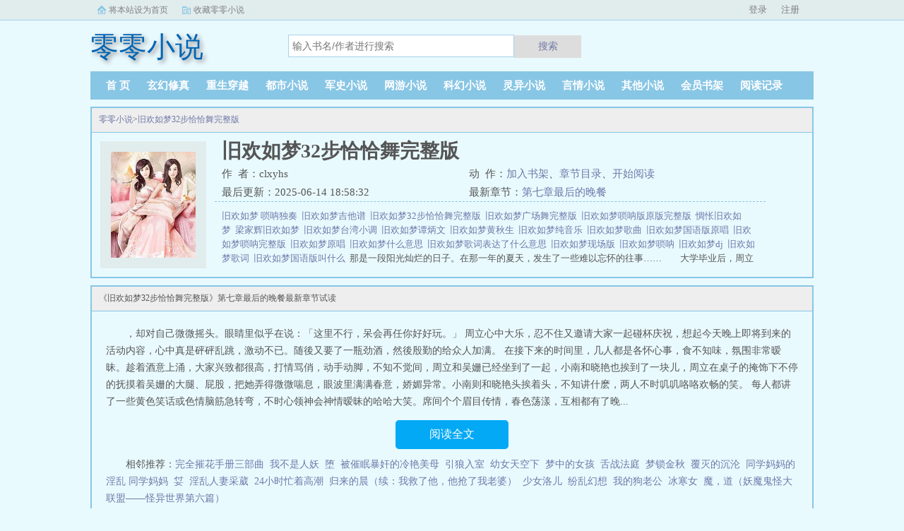

--- FILE ---
content_type: text/html;charset=UTF-8
request_url: https://www.00xs.io/book/6263/
body_size: 4265
content:
<!doctype html><html lang='zh'><head><meta http-equiv="content-type" content="text/html;charset=utf-8"><meta name="renderer" content="webkit" /><meta http-equiv="X-UA-Compatible" content="IE=edge,chrome=1"><meta http-equiv="Cache-Control" content="no-cache,must-revalidate" /><meta http-equiv="Cache-Control" content="no-siteapp" /><meta http-equiv="Cache-Control" content="no-transform" /><title>旧欢如梦32步恰恰舞完整版小说全文免费阅读_旧欢如梦32步恰恰舞完整版(clxyhs)最新更新_零零小说</title><meta name="keywords" content="旧欢如梦32步恰恰舞完整版,clxyhs,零零小说" /><meta name="description" content="那是一段阳光灿烂的日子。在那一年的夏天，发生了一些难以忘怀的往事……　　大学毕业后，周立不愿意回家乡找工作，留在了就读的这个城市。他一直在私营企业打工。但是由于当时的他年轻气盛，恃才傲物，个性十足。又不愿意接受别人的管束，因此工作并不稳定，虽然换过了好几种不同的职业，依然常常跳槽炒老板的鱿鱼。" /><meta http-equiv="mobile-agent" content="format=html5; url=https://www.00xs.io/book/6263/" /><link rel="alternate" type="application/vnd.wap.xhtml+xml" media="handheld" href="https://www.00xs.io/book/6263/" /><link href="https://www.00xs.io/book/6263/" rel="canonical" /><base href="https://www.00xs.io" /><link href="/theme/black//bqg2/css/style.css" rel="stylesheet" type="text/css" /><script>var kdeh2="OAKwL2dfe";var lg_url="https%3A%2F%2Fwww.00xs.io%2Fbook%2F6263%2F";</script><script src="/tongji/baidutongji.js"></script><meta property="og:type" content="novel"/><meta property="og:title" content="旧欢如梦32步恰恰舞完整版"/><meta property="og:description" content="那是一段阳光灿烂的日子。在那一年的夏天，发生了一些难以忘怀的往事……　　大学毕业后，周立不愿意回家乡找工作，留在了就读的这个城市。他一直在私营企业打工。但是由于当时的他年轻气盛，恃才傲物，个性十足。又不愿意接受别人的管束，因此工作并不稳定，虽然换过了好几种不同的职业，依然常常跳槽炒老板的鱿鱼。"/><meta property="og:image" content="/img-5097/6263.jpg"/><meta property="og:novel:category" content="都市小说"/><meta property="og:novel:author" content="clxyhs"/><meta property="og:novel:book_name" content="旧欢如梦32步恰恰舞完整版"/><meta property="og:novel:read_url" content="https://www.00xs.io/book/6263_396327.html"/><meta property="og:url" content="https://www.00xs.io/book/6263/"/><meta property="og:novel:status" content="连载中"/><meta property="og:novel:update_time" content="2025-06-14 18:58:32"/><meta property="og:novel:latest_chapter_name" content="第七章最后的晚餐"/><meta property="og:novel:latest_chapter_url" content="https://www.00xs.io/book/6263_396333.html"/></head><body class="novel_info"><div class="topbar"><div class="topbar-con"><div class="topbar-sethome"><a href="javascript:winSetHP();">将本站设为首页</a></div><div class="topbar-addfavorite"><a href="javascript:winAddFav()">收藏零零小说</a></div><div class="topbar-right" id="qs_login"><a href="/login.html?url=https%3A%2F%2Fwww.00xs.io%2Fbook%2F6263%2F">用户登录</a></div></div></div><div class="header"><h1 class="logo"><a href="/"><span>零零小说</span></a></h1><form id="novel_search" class="search-form" method="post" action="/search.html"><input type="text" class="input-text input-key" name="s" placeholder="输入书名/作者进行搜索"><button type="submit" class="btn-tosearch" form="novel_search" value="submit">搜索</button></form></div><ul class="nav"><li><a href="/">首  页</a></li><li><a href="/fenlei/1/1/">玄幻修真</a></li><li><a href="/fenlei/2/1/">重生穿越</a></li><li><a href="/fenlei/3/1/">都市小说</a></li><li><a href="/fenlei/4/1/">军史小说</a></li><li><a href="/fenlei/5/1/">网游小说</a></li><li><a href="/fenlei/6/1/">科幻小说</a></li><li><a href="/fenlei/7/1/">灵异小说</a></li><li><a href="/fenlei/8/1/">言情小说</a></li><li><a href="/fenlei/9/1/">其他小说</a></li><li><a href="/mybook.html">会员书架</a></li><li><a href="/jilu.html">阅读记录</a></li></ul><div class="container biqunaicc"><div class="row row-detail"><div class="layout layout-col1"><h2 class="layout-tit xs-hidden"><a href="/">零零小说</a>&gt;<a href="/book/6263/">旧欢如梦32步恰恰舞完整版</a></h2><div class="detail-box"><div class="imgbox"><img alt="旧欢如梦32步恰恰舞完整版" src="/img-5097/6263.jpg" /></div><div class="info"><div class="top"><h1>旧欢如梦32步恰恰舞完整版</h1><div class="fix"><p>作&nbsp;&nbsp;者：clxyhs</p><p class="xs-show">类&nbsp;&nbsp;别：都市小说</p><p class="xs-show">状&nbsp;&nbsp;态：连载中</p><p class="opt"><span class="xs-hidden">动&nbsp;&nbsp;作：</span><a rel="nofollow" href="javascript:addbookcase('https://www.00xs.io/book/6263/','5097');">加入书架</a><i class="xs-hidden">、</i><a href="/book/6263/1.html">章节目录</a><i class="xs-hidden">、</i><a href="/book/6263/1.html">开始阅读</a></p><p>最后更新：2025-06-14 18:58:32 </p><p>最新章节：<a href="/book/6263_396333.html">第七章最后的晚餐</a></p></div></div><div class="desc xs-hidden"><a href="/book/6262/">旧欢如梦 唢呐独奏&nbsp;&nbsp;</a><a href="/book/890132/">旧欢如梦吉他谱&nbsp;&nbsp;</a><a href="/book/6263/">旧欢如梦32步恰恰舞完整版&nbsp;&nbsp;</a><a href="/book/608105/">旧欢如梦广场舞完整版&nbsp;&nbsp;</a><a href="/book/821261/">旧欢如梦唢呐版原版完整版&nbsp;&nbsp;</a><a href="/book/862921/">惆怅旧欢如梦&nbsp;&nbsp;</a><a href="/book/862920/">梁家辉旧欢如梦&nbsp;&nbsp;</a><a href="/book/182106/">旧欢如梦台湾小调&nbsp;&nbsp;</a><a href="/book/182107/">旧欢如梦谭炳文&nbsp;&nbsp;</a><a href="/book/6260/">旧欢如梦黄秋生&nbsp;&nbsp;</a><a href="/book/312341/">旧欢如梦纯音乐&nbsp;&nbsp;</a><a href="/book/168327/">旧欢如梦歌曲&nbsp;&nbsp;</a><a href="/book/140602/">旧欢如梦国语版原唱&nbsp;&nbsp;</a><a href="/book/6257/">旧欢如梦唢呐完整版&nbsp;&nbsp;</a><a href="/book/6256/">旧欢如梦原唱&nbsp;&nbsp;</a><a href="/book/6261/">旧欢如梦什么意思&nbsp;&nbsp;</a><a href="/book/770755/">旧欢如梦歌词表达了什么意思&nbsp;&nbsp;</a><a href="/book/728340/">旧欢如梦现场版&nbsp;&nbsp;</a><a href="/book/881907/">旧欢如梦唢呐&nbsp;&nbsp;</a><a href="/book/336597/">旧欢如梦dj&nbsp;&nbsp;</a><a href="/book/6258/">旧欢如梦歌词&nbsp;&nbsp;</a><a href="/book/6264/">旧欢如梦国语版叫什么&nbsp;&nbsp;</a>那是一段阳光灿烂的日子。在那一年的夏天，发生了一些难以忘怀的往事……　　大学毕业后，周立不愿意回家乡找工作，留在了就读的这个城市。他一直在私营企业打工。但是由于当时的他年轻气盛，恃才傲物，个性十足。又不愿意接受别人的管束，因此工作并不稳定，虽然换过了好几种不同的职业，依然常常跳槽炒老板的鱿鱼。旧欢如梦</div></div></div></div><div class="layout layout-col1"><h2 class="layout-tit">《旧欢如梦32步恰恰舞完整版》第七章最后的晚餐最新章节试读</h2><div class="first_txt"><p>，却对自己微微摇头。眼睛里似乎在说：「这里不行，呆会再任你好好玩。」    周立心中大乐，忍不住又邀请大家一起碰杯庆祝，想起今天晚上即将到来的活动内容，心中真是砰砰乱跳，激动不已。随後又要了一瓶劲酒，然後殷勤的给众人加满。    在接下来的时间里，几人都是各怀心事，食不知味，氛围非常暧昧。趁着酒意上涌，大家兴致都很高，打情骂俏，动手动脚，不知不觉间，周立和吴姗已经坐到了一起，小南和晓艳也挨到了一块儿，周立在桌子的掩饰下不停的抚摸着吴姗的大腿、屁股，把她弄得微微喘息，眼波里满满春意，娇媚异常。小南则和晓艳头挨着头，不知讲什麽，两人不时叽叽咯咯欢畅的笑。    每人都讲了一些黄色笑话或色情脑筋急转弯，不时心领神会神情暧昧的哈哈大笑。席间个个眉目传情，春色荡漾，互相都有了晚...</p><a href="/book/6263/1.html" class="btn-mulu">阅读全文</a><p>相邻推荐：<a href="/txt_5092/">完全摧花手册三部曲</a>&nbsp;&nbsp;<a href="/txt_5081/">我不是人妖</a>&nbsp;&nbsp;<a href="/txt_5080/">堕</a>&nbsp;&nbsp;<a href="/txt_5078/">被催眠暴奸的冷艳美母</a>&nbsp;&nbsp;<a href="/txt_5094/">引狼入室</a>&nbsp;&nbsp;<a href="/txt_5094/">幼女天空下</a>&nbsp;&nbsp;<a href="/txt_5086/">梦中的女孩</a>&nbsp;&nbsp;<a href="/txt_5087/">舌战法庭</a>&nbsp;&nbsp;<a href="/txt_5095/">梦锁金秋</a>&nbsp;&nbsp;<a href="/txt_5085/">覆灭的沉沦</a>&nbsp;&nbsp;<a href="/txt_5093/">同学妈妈的淫乱 同学妈妈</a>&nbsp;&nbsp;<a href="/txt_5079/">姇</a>&nbsp;&nbsp;<a href="/txt_5088/">淫乱人妻采葳</a>&nbsp;&nbsp;<a href="/txt_5089/">24小时忙着高潮</a>&nbsp;&nbsp;<a href="/txt_5091/">归来的晨（续：我救了他，他抢了我老婆）</a>&nbsp;&nbsp;<a href="/txt_5084/">少女洛儿</a>&nbsp;&nbsp;<a href="/txt_5090/">纷乱幻想</a>&nbsp;&nbsp;<a href="/txt_5083/">我的狗老公</a>&nbsp;&nbsp;<a href="/txt_5077/">冰寒女</a>&nbsp;&nbsp;<a href="/txt_5082/">魔，道（妖魔鬼怪大联盟——怪异世界第六篇）</a>&nbsp;&nbsp;</p></div></div></div><div class="row row-section"><div class="layout layout-col1"><h2 class="layout-tit">《旧欢如梦32步恰恰舞完整版》最新章节</h2><ul class="section-list fix"><li><a href="/book/6263_396333.html">第七章最后的晚餐</a></li><li><a href="/book/6263_396332.html">第六章三个和一个</a></li><li><a href="/book/6263_396331.html">第五章性福的诱惑</a></li><li><a href="/book/6263_396330.html">第四章云中漫步</a></li><li><a href="/book/6263_396329.html">第三章好运连连</a></li><li><a href="/book/6263_396328.html">第二章暗恋情结</a></li></ul></div></div><div class="row row-section"><h2 class="layout-tit">已完结热门小说推荐</h2><div class="layout layout-col3"><div class="item"><div class="image"><a href="/txt_1724/"><img style="min-height:120px;"  src="/img/1724.jpg" alt="在恋爱综艺里搞对象【1V1甜H】"></a></div><dl><dt><span>吃甜少女</span><a href="/txt_1724/">在恋爱综艺里搞对象【1V1甜H】</a></dt><dd style="height:90px"><a href="/txt_1724/" style="color: #555">...</a></dd></dl></div><div class="item"><div class="image"><a href="/txt_15016/"><img style="min-height:120px;"  src="/img/15016.jpg" alt="斗罗之异数"></a></div><dl><dt><span>碧空玄月</span><a href="/txt_15016/">斗罗之异数</a></dt><dd style="height:90px"><a href="/txt_15016/" style="color: #555">地球青年意外身死，转世投胎又恰逢大神打架，轮回池破碎，自混沌中走一遭后降临斗罗大陆...</a></dd></dl></div><div class="item"><div class="image"><a href="/txt_0/"><img style="min-height:120px;"  src="/img/0.jpg" alt=""></a></div><dl><dt><span></span><a href="/txt_0/"></a></dt><dd style="height:90px"><a href="/txt_0/" style="color: #555">...</a></dd></dl></div><div class="item"><div class="image"><a href="/txt_0/"><img style="min-height:120px;"  src="/img/0.jpg" alt=""></a></div><dl><dt><span></span><a href="/txt_0/"></a></dt><dd style="height:90px"><a href="/txt_0/" style="color: #555">...</a></dd></dl></div><div class="item"><div class="image"><a href="/txt_0/"><img style="min-height:120px;"  src="/img/0.jpg" alt=""></a></div><dl><dt><span></span><a href="/txt_0/"></a></dt><dd style="height:90px"><a href="/txt_0/" style="color: #555">...</a></dd></dl></div><div class="item"><div class="image"><a href="/txt_0/"><img style="min-height:120px;"  src="/img/0.jpg" alt=""></a></div><dl><dt><span></span><a href="/txt_0/"></a></dt><dd style="height:90px"><a href="/txt_0/" style="color: #555">...</a></dd></dl></div></div></div></div><div class="footer" id="footer"><div class="pc-footer"><p>本站所有小说为转载作品，所有章节均由网友上传，转载至本站只是为了宣传本书让更多读者欣赏。</p><p>Copyright &#169; <a href="https://www.00xs.io">零零小说</a> All Rights Reserved. <a href="/sitemap.xml">网站地图</a></p></div></div><div id='shuqian'></div><script src="/theme/black//bqg2/js/jquery.min.js"></script><script src="/theme/black//bqg2/js/common.js"></script></body></html>